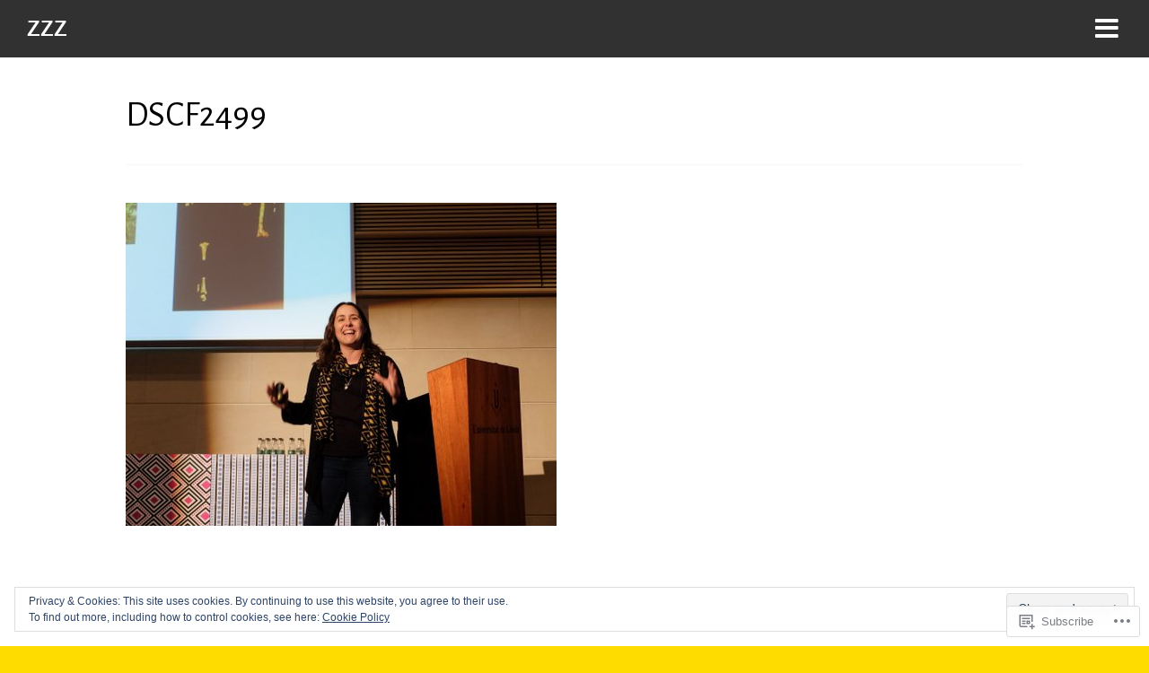

--- FILE ---
content_type: text/css;charset=utf-8
request_url: https://triplezeta.net/_static/??-eJx9jcEKAjEMRH/IGF0R9SB+y243rJWmDU3Krn9vRD0pXoZheI/BWSCUbJQNuYGkNsWsGEol31l6QyeYxthTInZsHVRX+Fub4ziRua6fDkbLf0X8BoZBKqmCJ8fGYFf/0i/vNeObQinVUO2e6Ele+Lw97E7HrttvutsDHNxQ9Q==&cssminify=yes
body_size: 9415
content:


.wp-playlist-light {
	color: #000;
}

.wp-playlist-light .wp-playlist-item {
	color: #333;
}

.wp-playlist-light .wp-playlist-playing {
	background: #fff;
	color: #000;
}

.wp-playlist-dark .wp-playlist-item .wp-playlist-caption {
	color: #fff;
}

.wp-playlist-caption {
	display: block;
}

.widget.widget_text {
	word-wrap: break-word;
}

.widget.widget_text ul,
.widget.widget_text ol {
	margin-bottom: 1em;
	margin-left: .875em;
	padding-left: .875em;
}

.widget.widget_text li ul,
.widget.widget_text li ol {
	margin-top: 0;
	margin-bottom: 0;
	padding-bottom: 0;
	padding-top: 0;
}

.widget.widget_text ul {
	list-style: disc outside none;
}

.widget.widget_text ol {
	list-style: decimal outside none;
}

.widget.widget_text ul li,
.widget.widget_text ol li {
	border: 0;
	list-style: inherit;
	margin: 0;
	padding: 0;
	text-align: left;
}

.widget.widget_text ul li:before {
	content: "";
}

.widget.widget_text p {
	margin-bottom: 1em;
}
.bbp-staff-role {
	color: #f1831e;
}

.bbp-a8c-reply {
	background: #e9eff3 !important;
	border: 1px solid #c8d7e1;
	width: 98% !important;
}





body {font-family: "Open Sans", Helvetica, Arial, sans-serif;}
h1, h2, h3, h4, h5, h6, .home-section h3, #page-head h1, .widget-box span.title, #home-content p.big { font-family: 'Alegreya Sans'; }
.home #banner-text .main h2 { font-family: 'Nixie One'; }
.home #banner-text .secondary { font-family: 'Open Sans'; }




#content .project.small .inside{ background-color: #313131; }
#pageslide { background-color: #333333; }
#header .top.solid, #header .top, .has-banner #header .top.solid { background-color: #69adb5; }
a { color: #4da7ca;}
a:hover {color: #4290ae;}
.button, #searchsubmit, input[type="submit"] {background-color: #757575;}






html,body,div,span,applet,object,iframe,h1,h2,h3,h4,h5,h6,p,blockquote,pre,a,img,abbr,acronym,address,big,cite,code,del,dfn,em,font,ins,kbd,q,s,samp,small,strike,strong,sub,sup,tt,var,dl,dt,dd,ol,ul,li,fieldset,form,label,legend,table,caption,tbody,tfoot,thead,tr,th,td,article,aside,canvas,details,figcaption,figure,hgroup,menu,nav,summary,time,mark,audio,video,header,footer {
    margin:0;
    padding:0;
    border:0;
    font-weight:inherit;
    font-style:inherit;
    font-size:100%;
    vertical-align:baseline;
    background:transparent;
}

html {
    -webkit-font-smoothing:antialiased;
    text-rendering:optimizeLegibility;
    -webkit-text-size-adjust:none;
    -ms-text-size-adjust:none;
	overflow-y: scroll;
}

ol,ul {
	list-style:none;
}

article,aside,canvas,details,figcaption,figure,footer,header,hgroup,menu,nav,section,summary,img {
    display:block;
}

blockquote,q {
    quotes:none;
}

blockquote:before,
blockquote:after,
q:before,
q:after {
    content:'';
    content:none;
}

a {
    margin:0;
    padding:0;
    border:0;
    font-size:100%;
    vertical-align:baseline;
    background:transparent;
}

ins {
    background-color:#ff9;
    color:#000;
    text-decoration:none;
}

mark {
    background-color:#ff9;
    color:#000;
    font-style:italic;
    font-weight:bold;
}

del {
    text-decoration:line-through;
}

table {
    border-collapse:collapse;
    border-spacing:0;
}

strong{font-weight:bold;}
em{font-style:italic;}

input,
select {
    vertical-align:middle;
}

table {
	border-collapse:separate;
	border-spacing:0;
}
caption,
th,
td {
	text-align:left;
	font-weight:normal;
}

input {
	vertical-align:middle;
}
img,
object,
embed {max-width: 100%;}

img,
.home-section img,
.post p img,
.page p img,
.project p img,
.post-thumb,
div.wp-caption img {
	max-width: 100% !important;
	height: auto;
}



.wpcom-instagram-columns-1 img {
	margin: 0 1% 5px;
	max-width: 97% !important;
}

.wpcom-instagram-columns-2 img {
	margin: 0 1% 2%;
	max-width: 47% !important;
}

.wpcom-instagram-columns-3 img {
	margin: 0 1% 2%;
	max-width: 30% !important;
}

.wp-caption {
	
}

.wp-caption-text {
	padding: 5px 0 0 0;
	font-style: italic;
}




body {
	font-size: 100%;
	width:auto; height:auto;
	margin: 0;
	color: #484848;
	background: #f1f0f0;
	font-weight: normal;
}

p {
	line-height: 1.7em;
	font-size: 1em;
	margin: 0 0 20px 0;
	font-weight: normal;
	font-style: normal;
}

ul {
	list-style: none;
	margin: 0;
	padding: 0;
}

li {
	margin: 0 0 0 0;
	padding: 0;
}

img {
	margin: 0;
}

img.left {
	margin: 0 15px 15px 0;
	float: left;
}

a {
	text-decoration: none;
	outline: none;
}

a{
	color: #4da7ca;
	-o-transition:.5s;
	-ms-transition:.5s;
	-moz-transition:.5s;
	-webkit-transition:.5s;
	transition:.5s;
	transition-property: color;
}

a:hover {
	color: #4290ae;
}

a img {
	border:none;
}

h1, h2, h3, h4, h5, h6{
	margin: 0 0 15px 0;
	color: #1f1f1f;
	font-family: "Helvetica Neue", Helvetica, Arial, sans-serif;
}

h1 {font-size: 2.5em;}
h2 {font-size: 2.2em;}
h3 {font-size: 1.9em;}
h4 {font-size: 1.6em;}
h5 {font-size: 1.3em;}

blockquote, address {
	margin: 0 0 30px 0;
	padding: 0 30px 0 30px;
	font-style: italic;
	font-size: 1.2em;
	font-family: Georgia, Times, "Times New Roman", serif;
	border-left: 5px solid #e8e8e8;
}

code {
    font-family: "Courier New", Courier, serif;
	overflow: auto;
	padding: 2px;
	background: #fff;
}

pre code {
	background: none;
}

pre {
    margin: 0 0 20px;
	padding: 10px;
	background: #f7f7f7;
	overflow: auto;
	border: 1px solid #e4e4e4;
	font-family: "Courier New", Courier, serif;
}

.left {
	float: left;
}

.right {
	float: right;
}

.meta {
	color: #b0b0ad;
}

.meta a{
	color: #7d7d7b;
}

.meta a:hover{
	color: #b0b0ad;
}

input[type="email"], input[type="text"], input[type="password"], textarea {
	background-color: #fafafa;
	padding: 15px;
	font-family: "Helvetica Neue", Helvetica, Arial, sans-serif;
	-webkit-border-radius: 5px;
	-moz-border-radius: 5px;
	border-radius: 5px;
	color: #6a6a6a;
	border: 1px solid rgba(0,0,0,.05);
	border-bottom: 2px solid rgba(0,0,0,.1);
	background:	#f7f7f7;
	font-size: .9em;
	-webkit-appearance: none;
}

input[type="text"]:focus {outline: none; background-color: #f7f7f7;}
textarea:focus {outline: none; background-color: #f7f7f7;}

textarea { width: 80%; line-height: 1.6em; }






.clearfix:before, .clearfix:after, .single-theme .features:before, .single-theme .features:after {
	content: "\0020";
	display: block;
	height: 0;
	visibility: hidden;
}

.clearfix:after, .single-theme .features:after {
	clear: both;
}

.clearfix, .single-theme .features {
	zoom: 1;
}

a.action {
	font-style: italic;
}



#container {
	width: 100%;
	margin: 0 auto;
	background: #fff;
	opacity: 0;
    overflow-y: hidden;
}

#middle {
	margin: 0 auto;
	background: #fff;
	padding: 1px 30px 30px;
	position: relative;
	max-width: 62.5em !important;
	z-index: 100;
}

.home #inner {
	max-width: 62.5em !important;
	margin: 0 auto;
	padding-top: 40px;
}

body.home #middle {
	max-width: 100% !important;
	padding: 40px 0 0 !important;
}

body.home.has-banner #middle {
	padding: 0 0 !important;
}

body.home.blog.has-banner #middle {
	padding-top: 40px !important;
}

body.home.blog #middle {
	padding-top: 80px !important;
}

.page-template-page-portfolio-php #middle, .post-type-archive-jetpack-portfolio #middle{
	padding: 0 !important;
	max-width: 100% !important;
}

.page-template-page-home-php #middle {
	padding: 0 !important;
	max-width: 100% !important;
}

.home #wrap {
	padding-top: 0 !important;
}

#main {
	margin: 0 auto 0;
	padding: 0 0 0;
	background: #fff;
}

#main.full {
	background: none;
}

#content {
	padding: 0 0 0 0;
	float: left;
	margin: 0 0px 0 0;
	position: relative;
	width: 62.5%;
}

#sidebar {
	width: 26.5%;
	float: right;
	margin: 0 0 0 0;
	padding: 0 0 0 0;
}

#footer {
	width: 100%;
	margin: 0 auto;
}

.two-thirds {
	width: 70%;
}

.one-third {
	width: 30%;
}



#header{
	position: relative;
	padding: 0 0 0 0;
	margin: 0 0 0 0!important;
}

.home #header{
	text-align: center;
}

#header .top .inside{
	padding: 20px 30px 20px 30px;
	margin: 0 auto !important;
	margin: 0 auto;
	position: relative;
}

.home.has-banner #header .top {
	background-color: transparent;
}

#header .bottom {
	width: 100%;
	background-color: #000;
	height: 100% !important;
}

#header .top {
	position:fixed;
	top:0;
	width: 100%;
	height: auto;
	z-index: 500;
	-o-transition:.5s;
	-ms-transition:.5s;
	-moz-transition:.5s;
	-webkit-transition:.5s;
	transition:.5s;
}

.admin-bar #header .top {
	top:32px;
}

#header .top.solid, #header .top, .has-banner #header .top.solid {
	background-color: #313131;
}




#pageslide {
    
    display: none;
    position: absolute;
    position: fixed;
    top: 0;
    height: 100%;
    z-index: 999999;

    
    width: 260px;
    padding: 0 20px;

    
    background-color: #333;
    color: #FFF;
    overflow: auto;
}

#slide-nav {

	padding-top: 40px;
}

#slide-nav #main-nav {
	margin-bottom: 30px;
}

#slide-nav #main-nav li {
	display: block !important;
	margin: 0 20px 15px 20px;
}

#slide-nav #main-nav ul ul{
	padding: 20px 0 0 10px;
}

#slide-nav #main-nav li a {
	color: rgba(255,255,255,.5);
	font-weight: bold;
	-o-transition:.5s;
	-ms-transition:.5s;
	-moz-transition:.5s;
	-webkit-transition:.5s;
	transition:.5s;
	transition-property: color;
}

#slide-nav #main-nav li a:hover {
	color: rgba(255,255,255,1);
}

#main-nav ul li.current a,
#main-nav ul li.current-cat a,
#main-nav ul li.current_page_item a,
#main-nav ul li.current-menu-item a,
#main-nav ul li.current-post-ancestor a,
.single-post #main-nav ul li.current_page_parent a,
#main-nav ul li.current-category-parent a,
#main-nav ul li.current-category-ancestor a,
#main-nav ul li.current-portfolio-ancestor a,
#main-nav ul li.current-projects-ancestor a {
	color: rgba(255,255,255,1);
}

.menu-toggle {
	height: 30px;
	width: 30px;
	line-height: 30px;
	position: absolute;
	top: 50%;
	right: 30px;
	display: block;
	font-size: 30px;
	color: #fff;
	margin-top: -15px;
	-o-transition:.5s;
	-ms-transition:.5s;
	-moz-transition:.5s;
	-webkit-transition:.5s;
	transition:.5s;
}

.menu-toggle:hover {
	color: #fff;
	opacity: .7;
}

.menu-toggle::before {
	content: "\f0c9";
	font-family: FontAwesome;
}

.menu-toggle.contrast {
	background: #313131;
	width: 37px;
	height: 31px;
	padding-top: 3px;
	-webkit-border-radius: 2px;
	   -moz-border-radius: 2px;
	     -o-border-radius: 2px;
		 	border-radius: 2px;
}

.close-btn {
	font-size: 22px;
	color: #fff;
	width: 20px;
	height: 20px;
	cursor: pointer;
	position: absolute;
	right: 20px;
	top: 30px;
	margin-top: -16px;
	-o-transition:.5s;
	-ms-transition:.5s;
	-moz-transition:.5s;
	-webkit-transition:.5s;
	transition:.5s;
	opacity: .5;
}

.close-btn::before {
	content: "\f00d";
	font-family: FontAwesome;
}

.close-btn:hover {
	color: #fff;
	opacity: 1;
}

#logo {
	display: inline-block;
	margin: 0px 0 0 0;
	float: left;
	padding: 0;
}

#logo img{
	max-height: 100px;
	max-width: 640px;
	float: left;
	margin-right: 20px;
}

#logo h1, #logo h3 {
	margin: 0 !important;
	line-height: 1em !important;
	padding: 0 !important;
	font-size: 1.5em;
	font-weight: bold;
	color: #fff;
}

#header h1 a, #header h1 a:hover,#header h3 a, #header h3 a:hover {
	color: #fff;
}

#slide-nav .widgets {
	margin: 0 20px;
}



#content {
	margin: 0 auto 40px;
	padding: 0 0 0 0 !important;
	width: 68%;
	float: left;
}

#content .video-container { margin-bottom: 30px; }

#content.full {
	margin: 0 0;
	padding: 0 0 0 0 !important;
	width: 100% !important;
}

.home.blog #middle {
	margin: 0 30px;
}

#content.full.grid {
	margin: 0 0 20px 0%;
}

.home #content.full, .page-template-page-home-php #content.full {
	width: 100%;
}

.page-template-page-full-width-php #content {
	margin-bottom: 20px;
}

#content.full-projects{
	width: 100%;
}

#content.two-thirds .page {
	width: 99%;
}

#content table td {
	border-bottom: 1px solid #d2d2d2 !important;
	padding: 7px;
}

#content table {
	margin-bottom: 30px;
}

#content table th {
	font-weight: bold;
}

#content h1 a,
#content h2 a,
#content h3 a,
.widget-box h3 a,
#slideshow .slide-text h3 a,
#content h4 a,
#content h5 a{
	color: #2e3133;
}

#content h1 a:hover,
#content h2 a:hover,
#content h3 a:hover,
.widget-box h3 a:hover,
#slideshow .slide-text h3 a:hover,
#content h4 a:hover,
#content h5 a:hover{
	color: #a7a7a3 ;
}

#content .post-thumb{
	margin: 0 0 20px 0 !important;
}

#page-head {
	padding: 0 30px 0px;
	margin: 0 0 40px 0;
	text-align: left;
	background: #fff;
}

#page-head .inside {
	padding: 50px 0 40px;
	max-width: 62.5em;
	margin: 0 auto;
	position: relative;
	border-bottom: 3px solid #e9e9e9;
}

#page-head h1 {
	font-size: 2.5em;
	line-height: .7em;
	padding: 0;
	margin-bottom: 0;
}

#page-head p {
	margin: 0!important;
	padding: 15px 0 0 0!important;
	color: #b2b2b2;
	line-height: 1em;
}

.page-template-page-portfolio-php #page-head, .post-type-archive-jetpack-portfolio #page-head {
	margin-bottom: 0;
	padding-bottom: 40px;
}

.tax-skill #page-head {
	margin-bottom: 0;
	padding-bottom: 60px;
}

h2.extra-spacing { padding-top: 10px; }

.box-item {
	padding: 30px 0 15px;
}

.fluid-width-video-wrapper{
	margin-bottom: 40px !important;
}



.page #content .post {
	margin: 0 0 0px 0px;
	border: none;
}

.post .meta, .attachment .meta {
	margin: -5px 0 25px 0;
	padding: 0 0 0px 0;
	font-size: .85em;
	line-height: 1.5em;
}

.post .meta span {padding: 0 10px;}

#content .moreLink a {
	font-size: 1em;
	font-weight: bold;
}

#content .moreLink a:hover {

}

#content .post.lastPost {
	background: none;
}

#content .post {
	margin: 0 0 50px 0px;
	position: relative;
}

.blog #content.full .post h2, .archive #content.full .post h2, #content.full .post h1, #content.full .post .meta, #content.full .post .moreLink {
	text-align: center;
}

.post.small .inside .text {
	margin:  0 30px;
	padding: 30px 0 20px;
}

.search #content .post {
	min-height: 50px;
}

.search-results .hentry {
	margin-bottom: 50px;
}



#home-banner {
	width: 100%;
	margin: 0 !important;
	background: #000;
}

#home-banner #banner-text {
	margin: 0 30px;
	text-align: center;
	display: inline-block;
}

#home-banner #banner-text .main h2{
	color: #fff;
	font-size: 3.5em;
	margin-bottom: 15px !important;
	line-height: 1em;
}

#home-banner #banner-text .secondary {
	font-size: 1.5em;
	color: rgba(255,255,255,.5);
	margin-bottom: 0;
	line-height: 1em !important;
}

#home-banner #banner-text .secondary p{
	line-height: 1em !important;
	margin-bottom: 40px;
}

#home-banner #banner-text .button {
	font-size: .6em;
}

#down-button {
	color: #fff;
	margin: 0 auto;
	left: 0;
	right: 0;
	font-size: 68px;
	line-height: 50px;
	position: absolute;
	bottom: 75px;
	z-index: 99;
	text-align: center !important;
	cursor: pointer;
	-o-transition:.5s;
	-ms-transition:.5s;
	-moz-transition:.5s;
	-webkit-transition:.5s;
	transition:.5s;
	opacity: .7;
	display: inline-block;
	width: 50px;
}

#down-button::before {
	content: "\f107";
	font-family: FontAwesome;
}

#down-button:hover {
	opacity: 1;
}

.home-section {
	padding: 80px 0 50px;
}

.home-section .viewAll {
	text-align: center;
	padding: 0 0;
	display: inline-block;
	position: absolute;
	right: 0;
	bottom: 0;
}

.home-section .viewAll .button{
	margin: 0 !important;
	background: transparent;
	color: #b4b4b4;
	border: 2px solid #b4b4b4;
	-webkit-border-radius: 0;
	-moz-border-radius: 0;
	border-radius: 0;

}

.home-section .viewAll .button:hover{
	background: transparent !important;
	border: 2px solid #4b4b4b;
	color: #4b4b4b;
}

.home-section .section-head h3 {
	font-size: 2.8em;
	margin: 0 0 0 0;
	clear: both;
	color: #2b2b2b;
}

.home-section p{
	font-size: 1.5em;
}

.home-section .section-head {
	padding: 0 30px 15px!important;
	margin: 0 auto 30px;
	text-align: center;
	position: relative;
	max-width: 1014px;
}

#projects.home-section .section-head, #home-posts.home-section .section-head {
	text-align: left;
}

.home-section .section-head p{
	font-size: 1em;
	margin: 7px 0 14px;
}

.home-section .section-head a {
	display: inline !important;
}

.home-section .section-head .inside{
	margin: 0 auto;
	max-width: 63.5em !important;
	position: relative;
}



#testimonials {
	width: 100%;
	max-width: none;
	position: static !important;
}

.page-template-page-home-php #testimonials {
	padding: 80px 0 40px;
}

#testimonials .jetpack-testimonial {
	margin: 0 auto !important;
	max-width: 1045px;
}

#testimonials .wrap { margin: 0 15px;}

#testimonials .small{
	float: left;
	width: 25%;
	visibility: hidden;
	margin-bottom: 40px !important;
}

#testimonials img{
	max-width: 100% !important;
	height: auto;
	margin: 0 auto;
}

#testimonials .page p{
	text-align: center;
	font-size: .9em !important;
}

#testimonials .inside{
	margin: 0 15px;
}

#testimonials a{
	position: relative;
	display: block;
	text-align: center;
}

#testimonials .title {
	font-size: 1em;
	color: #000;
	font-weight: bold;
	text-align: center;
	width: 100%;
	margin-bottom: 10px;
	display: block;
}

.jetpack-testimonial img{
	margin-bottom: 25px !important;
	border-radius: 190px;
	-webkit-border-radius: 190px;
	-moz-border-radius: 190px;
}

.single .jetpack-testimonial img{
	float: left;
	margin: 0 40px 40px 0;
}

#content .jetpack-testimonial.small p{
	margin: 0 20px 20px 20px;
	font-size: .85em;
}

#testimonials.has-background .section-head h3{
	color: #fff;
}

#testimonials.has-background p{
	color: rgba(255,255,255,.5);
}

#testimonials.has-background .title{
	color: #fff;
}

#testimonials.has-background p{
	color: rgba(255,255,255,.5);
}

.post-type-archive-jetpack-testimonial .entry-content {
	margin-bottom: 40px;
}

#testimonials #jp-post-flair {
    display: none !important;
}



#featured-pages {
	background: #f9f9f9;
	padding: 150px 0 120px 0;
	width: 100%;
	max-width: none;
}

#featured-pages .wrap { margin: 0 15px; }

#featured-pages .pages {
	margin: 0 auto;
	max-width: 1045px;
}

#featured-pages .small{
	float: left;
	width: 33%;
	visibility: hidden;
}

#featured-pages img{
	max-width: 100% !important;
	height: auto;
	margin: 0 auto 20px;
}

#featured-pages .page p{
	text-align: center;
	font-size: .95em !important;
}

#featured-pages .inside{
	margin: 0 15px;
}

#featured-pages a{
	position: relative;
	display: block;
	text-align: center;
}

#featured-pages .title {
	font-size: 1em;
	color: #000;
	font-weight: bold;
	text-align: center;
	width: 100%;
	margin-bottom: 10px;
	display: block;
}

#content .pages.small img{
	margin-bottom: 20px;
}

#content .pages.small p{
	margin: 0 20px 10px 20px;
	font-size: .85em;
}

#featured-pages.has-background .section-head h3{
	color: #fff;
}

#featured-pages.has-background .title{
	color: #fff;
}

#featured-pages.has-background p{
	color: rgba(255,255,255,.7);
}

.small .button {
	display: inline-block !important;
}


.home.blog #middle {
	margin-bottom: 50px !important;
}

#home-posts .wrap { margin: 0 15px; }

#home-posts .small{
	text-align: left !important;
}

#home-posts .small .inside{
	padding: 0 0 !important;
}

#home-posts .small h2{
	font-size: 1.4em;
}

#home-posts p{
	font-size: .95em;
}

#home-posts .small .meta{
	text-align: left !important;
}

#home-posts .small .moreLink{
	text-align: left !important;
}

.home-section .posts {
	margin: 0 auto;
	max-width: 1045px;
}



#home-content {
	width: 100%;
	overflow: hidden;
	background: #f9f9f9;
}

#home-content .inside{
	width: auto;
}

#home-content.home-section {
	padding: 120px 0 120px!important;
}

#home-content.home-section .inside{
	padding: 0 30px !important;
	max-width: 1000px;
	margin: 0 auto;
}

#home-content.home-section p {
	margin-bottom: 30px !important;
	font-size: 1em;
}

#home-content {
	margin-bottom: 0 !important;
	padding-bottom: 0 !important;
}

#home-content p.big {
	font-size: 2.5em !important;
	line-height: 1.4em;
}

#home-content p, #home-content img{
	margin-bottom: 0 !important;
}

.home #content, .home #middle {
	margin-bottom: 0 !important;
	padding-bottom: 0 !important;
}

#home-content.has-background * {
	color: #fff;
}

.home-section.has-background input[type="email"], input[type="text"], input[type="password"], textarea {
	color: #000 !important;
}



#projects {
	padding: 0;
	display: block;
	position: relative;
}

#projects .wrap { margin: 0 15px; }

.page-template-page-portfolio-php #projects, .post-type-archive-jetpack-portfolio #projects {
	margin-bottom: 40px;
}

#projects.home-section {
	padding-bottom: 50px;
	padding-top: 70px;
}

.thumbs {
	margin: 0 auto;
	max-width: 1045px;
}

#content #projects li{
	padding: 0;
	background: none;
}

.thumbs .small {
	display: block;
	position: relative;
	float: left;
	margin: 0 0 30px 0 !important;
	max-width: 350px;
	height: auto !important;
	padding-bottom: 0;
	text-align: center !important;
	zoom: 1;
	float: left;
	width: 33.333% !important;
}

#content .project.small img, .isotope-item img{
	max-width: 100% !important;
	width: auto;
	height: auto;
}

#content .project.small .inside{
	overflow: hidden;
	max-width: 317px;
}

#content .project.small p{
	text-align: center;
	font-size: .9em;
}

#content .small .inside{
	margin: 0 15px !important;
}

.project.small .inside {
	text-align: center !important;
	position: relative;
}

#content .project.small a{
	position: relative;
	display: block;
	margin: 0 auto;
	-webkit-backface-visibility: hidden;
	color: #6a6a6a;
}

#content .project.small .blank-project {
	display: block;
	height: 239px;
	width: 317px;
}

#content .project.small .blank-project::before {
	content: "\f03e";
	font-family: FontAwesome;
	font-size: 120px;
	line-height: 130px;
	position: absolute;
	top: 0;
	right: 0;
	bottom: 0;
	left: 0;
	padding-top: 50px;
	height: 100%;
	width: 100%;
	opacity: .2;
}

#content .project.small .title {
	font-size: 1em;
	color: #fff;
	font-weight: bold;
	text-align: center;
	margin-bottom: 10px;
	display: block;
	position: absolute;
	top: 50%;
	margin: -25px auto 0 !important;
	width: 100%;
	-moz-transition-duration: 0.5s;
	-webkit-transition-duration: 0.5s;
	-o-transition-duration: 0.5s;
	transition-duration: 0.5s;
	opacity: 0;
}

#content .project.small a:hover .title{
	opacity: 1;
	-webkit-backface-visibility: hidden;
}

#content .project.small .title span {
	display: inline-block;
	padding: 10px 12px 12px;
	border: 2px solid #fff;
	margin: 0 auto !important;
}

#content .project.small a img{
    transition-property: all;
    -webkit-transform: scale(1,1);
    -webkit-transition-timing-function: ease-out;
    -webkit-transition-duration: 350ms;
    -moz-transform: scale(1,1);
    -moz-transition-timing-function: ease-out;
    -moz-transition-duration: 350ms;
}

#content .project.small a:hover img{
    -webkit-transform: scale(1.2,1.2);
    -moz-transform: scale(1.2,1.2);
    position: relative;
  	opacity: .2;
}

.single-project #page-head .inside {
	position: relative;
}

#content .project {
	width: 100%;
	margin-bottom: 40px;
}

.project-nav {
	text-align: center;
	right: 0;
	top: 50%;
	margin-top: -10px !important;
	position: absolute;
	height: 35px;
}

.project-nav div {
	float: right;
	margin-left: 5px;
	position: relative;
	display: inline-block;
}

.project-nav a{
	width: 35px;
	height: 35px;
	display: block;
	-o-transition:.5s;
	-ms-transition:.5s;
	-moz-transition:.5s;
	-webkit-transition:.5s;
	transition:.5s;
	background-color: #f7f7f7;
	text-align: center;
	line-height: 35px;
	color: #a7a7a7;
	font-size: 25px;
}

.project-nav a:hover{
	background-color: #ebebeb;
}

.project-nav div.next a::before{
	content: "\f104";
	font-family: FontAwesome;
}

.project-nav div.portfolio a {
	font-size: 17px;
	line-height: 38px;
}

.project-nav div.portfolio a::before {
	content: "\f00a";
	font-family: FontAwesome;
}

.project-nav div.previous a::before{
	content: "\f105";
	font-family: FontAwesome;
}

#content .skill-list{
	padding: 20px 0 20px !important;
	margin: 0 auto 20px !important;
	display: inline-block;
}

.skill-list li{
	background: none;
	margin: 0 5px 5px 0 !important;
	display: inline-block;
}

.skill-list li span a{
	font-size: 1em;
	background: #f0f0f0;
	display: inline-block;
	color: #7d7d7b!important;
	text-decoration: none;
	position: relative;
	cursor: pointer;
	padding: 7px 11px 7px !important;
	border: none;
	-webkit-border-radius: 2px;
	-moz-border-radius: 2px;
	border-radius: 2px;
	line-height: 1em;
	text-transform: uppercase;
	font-weight: bold;
}

.skill-list li span a:hover{
	background: #6a6a6a;
	color: #fff !important;
}

header .meta p {
	margin: 0 !important;
}


#content .filter-wrap {
	text-align: center;
}

#content #filter-nav{
	padding: 0!important;
	margin: 0 auto 40px auto!important;
	width: auto;
	text-align: center;
	width: 100%;
	position: relative;
}

#content #filter-nav li{
	padding: 0px 0 0 0;
	background: none;
	margin: 0 8px 8px 0;
	display: inline-block;
}

#filter-nav li a{
	font-size: 1em;
	display: inline-block;
	color: #6b6b6b;
	text-decoration: none;
	position: relative;
	cursor: pointer;
	padding: 7px 11px 7px !important;
	border: none;
	-webkit-border-radius: 2px;
	-moz-border-radius: 2px;
	border-radius: 2px;
	line-height: 1em;
	text-transform: uppercase;
	border: 2px solid transparent;
	-o-transition:.5s;
	-ms-transition:.5s;
	-moz-transition:.5s;
	-webkit-transition:.5s;
	transition:.5s;
}

#filter-nav li a:hover {
	color: #282828;
}

#filter-nav .selected, #filter-nav a.selected:hover {
	color: #282828;
	border: 2px solid #282828;
}




.button, a.button, #footer a.button, #searchsubmit, input[type="submit"], div#infinite-handle   {
	background: #313131;
	display: inline-block;
	color: #fff;
	text-decoration: none;
	position: relative;
	cursor: pointer;
	padding: 15px 20px;
	border: none;
	-webkit-border-radius: 4px;
	-moz-border-radius: 4px;
	border-radius: 4px;
	margin: 0 3px 0 0;
	line-height: normal !important;
	-webkit-appearance: none;
	font-size: .9em;
	font-weight: bold;
	transition-property: all;
	-webkit-transition: 0.5s ease;
    -moz-transition: 0.5s ease;
    -o-transition: 0.5s ease;
    transition: 0.5s ease;
	font-family: "Helvetica Neue", Helvetica, Arial, sans-serif;
}

#searchsubmit {
	padding: 5px 15px 6px;
}

.home .slideshow a.button:hover, .button:hover, #footer a.button:hover, #searchsubmit:hover, input[type="submit"]:hover, div#infinite-handle:hover {
	color: #fff;
	-webkit-transition: 0.5s ease;
    -moz-transition: 0.5s ease;
    -o-transition: 0.5s ease;
    transition: 0.5s ease;
	opacity: .7;
}

.home .slideshow a.button {
	font-size: .6em;
	color: #fff;
	background: #aa6d68;
	padding: 13px 17px 13px;
	margin-top: 20px;
}




#content .alignleft,
#content img.alignleft {
	display: inline;
	float: left;
	margin-right: 24px !important;
	margin-top: 4px;
}

#content .alignright,
#content img.alignright {
	display: inline;
	float: right;
	margin-left: 24px;
	margin-top: 4px;
}

#content .aligncenter,
#content img.aligncenter {
	clear: both;
	display: block;
	margin-left: auto;
	margin-right: auto;
}

#content img.alignleft,
#content img.alignright,
#content img.aligncenter {
	margin-bottom: 12px;
}



.gallery {
	padding-top: 15px;
	margin-bottom: 25px!important;
}

.gallery-item {
	margin-top: 0px!important;
	margin-bottom: 25px!important;
}

.gallery img {
	border: none!important;
}



#content ul{
	margin:  0 0 25px 20px;
	list-style-type: disc;
}

#content ul li{
	margin: 0 0 10px 0;
	line-height: 1.4em;
	font-size: 1em;
}

#content ol li{
	margin: 0 0 10px 0;
	line-height: 1.4em;
}

#content ol{
	margin: 0 0 20px 20px;
	list-style-type: decimal !important;
}

#content ul ul, #content ol ul, #content ul ol, #content ol ol {
	padding-top: 10px;
}

#content ul ul li, #content ol ul li, #content ul ol li, #content ol ol li{
	font-size: 1em !important;
}




#sidebar {
	margin-bottom: 30px;
}

.sidebar-box {
	position: relative;
	margin: 0 0 30px 0;
}

#sidebar p {
	margin-bottom: 12px;
}

#sidebar li {
	font-size: .75em;
}

#sidebar .author .avatar {
	float: left;
	margin: 0 20px 15px 0 !important;
	padding-top: 3px;
	border-radius: 40px;
}




.widget-box a {
	line-height: 1.5em;
}

.widget-box {
	margin-bottom: 30px !important;
}

.widget-box .widget-title {
	font-size: 1em;
	font-weight: bold;
	display: block !important;
	margin-bottom: 20px;
	clear: both;
}

.widget-box .meta {
	font-style: italic;
}

.widget-box ul {
	margin: 0 0 0 0;
	padding: 0px 0 0 0;
	line-height: 1em;
	background: none;
	position: relative;
}

.widget-box ul li {
	padding: 0px 0 0px 0;
	margin: 0 0 15px 0;
	line-height: 1.2em !important;
	background: none;
	font-size: .9em !important;
}

.widget-box ul li p {
	line-height: 1.3em;
	margin: 0;
}

.widget_nav_menu ul,
.widget_pages ul,
.widget-categories ul{
	background: none;
	margin: 0;
	padding: 0;
	border: none;
}

.widget_nav_menu li,
.widget_pages li,
.widget-categories li{
	padding: 0 0 0 0;
	margin: 10px 0 0 0;
	border: none;
}

.widget-box select {
	max-width: 100% !important;
}

#slide-nav .widgets {
	border-top: 1px solid rgba(255,255,255,.2);
	padding-top: 30px;
}

#slide-nav .widget-box p {
	color: rgba(255,255,255,.5);
}

#slide-nav .widget-box a {
	color: rgba(255,255,255,.7);
}

#slide-nav .widget-box a:hover {
	color: rgba(255,255,255,1);
}



.widget_search {
	display: block;
	padding: 0 !important;
}

.widget_search h3 {
	display: none;
}

.widget_search:after {
    content: " ";
    display: block;
    clear: both;
    visibility: hidden;
    line-height: 0;
    height: 0;
}

html[xmlns] .widget_search {
    display: block;
}

* html .widget_search {
    height: 1%;
}

#s {
	margin: 0 0px 0 0;
	padding: 10px .7em 10px .7em !important;
	line-height: normal!important;
	width: 92%;
	color: #9a9a9a;
	font-size: .8em;
}

#content #s {
	max-width: 350px;
}

#searchsubmit{
	font-size: 11px !important;
	margin: 0 !important;
	border-left: none;
	-webkit-border-bottom-left-radius: 0px;
	-webkit-border-top-left-radius: 0px;
	-moz-border-radius-bottomleft: 0px;
	-moz-border-radius-topleft: 0px;
	border-bottom-left-radius: 0px;
	border-top-left-radius: 0px;
	float: right;
	border: none;
	height: 30px;
	-moz-box-shadow: none;
	-webkit-box-shadow: none;
	box-shadow: none;
	background-position: 0 -1px;

}



.port-testimonials img {
	width: 76px;
	border-radius: 38px;
	height: auto;
	float: left;
	margin: 0 20px 0 0;
}

.port-testimonials p {
	font-size: .9em;
	line-height: 1.6em !important;
}

.port-testimonials span.title {
	font-size: .9em;
	font-weight: bold;
	float: right;
}

.single .widget-box.port-testimonials .pd-rating, .single .widget-box.port-testimonials br, .single .widget-box.port-testimonials #jp-post-flair {
    display: none !important;
}




#sidebar .ttrust_recent_posts .meta,
#footer .ttrust_recent_posts .meta {
	margin: 0 0 0 0 !important;
	display: block;
	padding: 3px 0 0 0;
	color: #bababa;
}

#sidebar .ttrust_recent_posts p.title,
#footer .ttrust_recent_posts p.title {
	font-size: 1.2em;
	margin-bottom: 2px;
}

#sidebar .ttrust_recent_posts p.title,
#footer .ttrust_recent_posts p.title {
	line-height: 1.1em;
}

.ttrust_recent_posts .firstPost p{
	margin-bottom: 10px;
}

.secondaryPost {
	padding: 10px 0 0px 0;
}

.ttrust_recent_posts .thumb{
	float: left;
	margin: 0 12px 0 0;
	padding: 3px;
	background: #f0f0f0;
	border: 1px solid #e1e1e1;
}

.ttrust_recent_posts li {
	margin-bottom: 10px !important;
	border: none;
	display: block;
}



table#wp-calendar {
	width: 216px;
}

table#wp-calendar td, table#wp-calendar th{
	text-align: left;
}

table#wp-calendar td {
	color: #b0b0ad;
	padding-top: 10px;
}

table#wp-calendar td a{
	font-weight: bold;
}

#wp-calendar caption {
	margin-bottom: 10px;
	padding-bottom: 10px;
	border-bottom: 1px solid #dbdad8;
	font-size: 14px;
	font-weight: bold;
}



.widget_tag_cloud a{
	font-size: 11px !important;
	padding: 5px 7px 5px 7px;
	display: block;
	float: left;
	margin: 0 5px 5px 0;
}

#footer .widget_tag_cloud a,
#sidebar .widget_tag_cloud a{
	-webkit-border-radius: 2px;
	-moz-border-radius: 2px;
	background: #f3f3f3;
}

.widget_tag_cloud:after {
    content: " ";
    display: block;
    clear: both;
    visibility: hidden;
    line-height: 0;
    height: 0;
}

.widget_tag_cloud {
    display: inline-block;
}

html[xmlns] .widget_tag_cloud {
    display: block;
}

* html .widget_tag_cloud {
    height: 1%;
}


.simple_tweet_widget li {
   line-height: 1.5em !important;
   font-size: .95em !important;
}

.simple_tweet_widget li span{
   color: #4f4f4f;
   font-size: .85em !important;
}


#flickr-box .flickr-image {
	float: left;
	margin: 0 12px 12px 0;
	padding: 3px;
}

#sidebar #flickr-box .flickr-image {

}

#flickr-box .flickr-image img {
	width: 70px;
	height: 70px;
	float: left;
	border-radius: 5px;
	max-width: 70px;
}



.widget_google_translate_widget * {
	float: left !important;
}

#pageslide .widget_google_translate_widget * {
	color: #000;
}

#pageslide .widget_google_translate_widget .widget-title {
	color: #fff;
}

.widget_google_translate_widget .widget-title {
	float: none !important;
	clear: both !important;
}

.widget_google_translate_widget {
	padding-bottom: 25px !important;
}



#comments {
	position: relative;
	margin: 0 0 30px 0px;
	width: 95%;
	padding: 20px 0 0 0;
}

.two-thirds #comments {
	width: 95%;
}

#content.project #comments {
	padding-top: 30px;
}

#comments ul{
	list-style: none;
	margin: 0;
	padding-bottom: 30px;
}

#comments ol li {
	margin: 0;
}

#comments h3{
	margin: 0 0 30px 0;
}

#content #comments ul li{
	font-size: 1em !important;
}

#trackbacks {
	margin: 30px 0 0 40px;
}

ol#commentslist,
ol#pingbacks {
	margin: 0 0 0 0px;
	list-style: none;
	padding: none;
	padding: 0;
}

#commentslist .children li {
	padding: 15px 0 0 30px;
	border-left: 1px solid #e3e3e3;
}

.comment {
	position: relative;
	margin: 0 0 0 0;
	padding: 0 0 20px 0;
}

.comment .comment-author {
	padding-left: 100px;
	position: relative;
}

.comment-awaiting-moderation {
	padding-left: 100px;
	display: block;
}

.comment .comment-author cite{
	font-weight: bold;
}

.comment .comment-author img {
	position: absolute;
	left: 0;
	top: 0;
	border-radius: 35px;
	-webkit-border-radius: 35px;
	-moz-border-radius: 35px;
	-o-border-radius: 35px;
	-ms-border-radius: 35px;
	-khtml-border-radius: 35px;
	width:70px;
	height:70px;
}

.comment .comment-meta {
	margin: 0 0 10px 100px;
	display: block;
	color: #a5a5a2;
	font-size: .9em;
}

.comment .comment-meta a {
	color: #a5a5a2;
	font-size: .9em;
}

.comment .comment-meta a:hover {
	color: #737373;
	font-size: .9em;
}

#comment-form label {
	padding-left: 20px;
}

.comment .pd-rating {
padding-left: 100px;
}

.comment h5 {
	margin: 0 0 6px 100px;
	padding: 0;
}

.comment p {
	margin: 0 0 10px 100px;
}

.comment-reply-link,
.comment-reply-login {
	margin: 0 0 0 100px;
	font-size: .95em;
}

.comment-reply {
	display: inline-block!important;
	padding: 0 0 0 10px;
}

#comment-add {
	position: absolute;
	top: -5px;
	right: 0px;
}

.moderation {
	margin: 0px;
	padding: 0 0 10px 25px;
}

#trackbacks ul {
	margin: -5px 0 15px;
}

#trackbacks ul li {
	padding: 5px 0 5px 20px;
}



.comment-form {
	position: relative;
	margin: 30px 0 30px 0px;
}

#comments #respond {
	position: relative;
	padding: 30px 0 0;
	margin: 0;
}

#respond .form-allowed-tags {
	display: none;
}

#respond form {
	margin: none;
	padding: none;
	position: relative;
}

.comment-form  label {
	min-width: 85px;
	display: inline-block;
}

#respond h3 {
	font-size: 1.4em !important;
}

li #respond h3 {
	margin-left: 100px;
}

#comment-form h1 {
	font-size: 1.3em !important;
}


#cancel-comment-reply-link {
	margin-left: 20px !important;
	font-size: .7em !important;
}

#comments textarea {
	width: 90% !important;
}

#comments input[type="text"] {
	width: 50%;
	margin-right: 20px;
}

#comments ol{
	list-style: none !important;
}






.infinite-scroll #navigation,
.infinite-scroll.neverending #footer {
    display: none;
}

.infinity-end.neverending #footer {
    display: block;
}

.pagination {
	padding: 0 0 30px !important;
	clear: both;
	margin: 0 0 15px 0;
}

.page-template-page-portfolio-php .pagination {
	text-align: center;
	margin: 0;
	padding: 20px 0 !important;
}

.page-template-page-portfolio-php .pagination .inside {
	display: inline-block;
}

.pagination span,
.pagination-prev a,
.pagination-next a,
.older-comments,
.newer-comments {
	display: block;
	float: left;
	width: auto;
	height: 24px;
	line-height: 24px;
	margin: 0 5px 0 0;
	padding: 0 8px;
	text-align: center;
	text-decoration: none;
	font-weight: bold;
}

.pagination-prev a:hover,
.pagination-next a:hover,
.wp-pagenavi a:hover,
.wp-pagenavi .current {

}

.pagination-prev a,
.pagination-next a {
	float: none;
	margin: 0px;
}

.pagination-prev,
.pagination-next {
	float: left;
	width: auto;
	margin: 0px;
}

.pagination-prev {
	float: right;
}




#footer {
	color: #7e7d7d;
	background: #f1f0f0;
	position: relative;
	z-index: 301;
	padding: 30px 0 30px;
}

#footer .main {
	padding: 40px 0 10px 0;
	margin: 0 30px 0;
}

#footer .main .inside {
	border-bottom: 1px solid #dcdcdc;
}

#footer .inside {
	margin: 0 auto;
	max-width: 1000px;
}

.footer-box{
	margin: 0 30px 40px 0 !important;
	float: left;
	position: relative;
	width: 31%;
}

.footer-box.last {
	margin-right: 0 !important;
}

.widget_recent_entries {
	margin-right: 0 !important;
}

.footer-box p{
	padding: 0;
}

#footer a {
	color: #868485;
}

#footer a:hover {
	color: #2c2c2c;
}

#footer .secondary {
	margin: 0 0 0;
	padding: 0 30px 10px;
}

#footer .secondary a{
	font-weight: normal;
}

#footer .secondary .inside{
	padding: 30px 0 0;
}

#footer .secondary p{
	font-size: .8em;
}

#footer .secondary .left {
	float: left;
}

#footer span.footer-text {
	margin-right: 7px;
}

#footer .secondary .right {
	float: right;
}

#footer .secondary .right span{
	padding: 0 5px;
	color: #4d4d4d;
}

#footer .fa, .widget-box .fa {
	font-size: 2em;
	font-weight: normal !important;
	margin-right: 12px;
	margin-bottom: 12px;
}

#footer a.fa {
	color: #8e8d8d;
}

#footer a.fa:hover {
	color: #2c2c2c;
}






@media only screen and (min-device-width : 768px) and (max-device-width : 1024px) {

	#down-button {
		bottom: 30px;
	}

	.home-section, #home-banner {
		background-attachment: scroll !important;
	}

	body .home-section {
		padding: 50px 0 !important;
	}

	
	#content .project.small .title {
		font-size: .8em;
	}

	
	.footer-box {
		width: 29%;
		margin: 0 25px 40px 0 !important;
	}
}

@media only screen and (max-width: 950px) {
	
	#page-head .inside{
		padding: 25px 0;
		margin-bottom: 0;
	}
	#page-head h1 {	
		line-height: 1.4em;
	}

	.project-nav {
		float: none;
		position: relative !important;
		padding-top: 20px;
		display: inline-block;
	}
}

@media only screen and (max-width: 820px) {

	#comments { width: 100%;}

	#sidebar {
		float: none;
		width: 100% !important;
		margin-left: 0;
		padding: 10px 0 0 0 !important;
	}

	#content {
		width: 100% !important;
		float: none;
	}

	#sidebar .sidebar-box {
		float: left;
		margin: 0 3% 30px 0 !important;
		width: 30%;
	}

	#comments { width: 100%;}
}



@media only screen and (max-width: 700px) {
	html {
	    -webkit-text-size-adjust: none;
	}

	h1 { font-size: 1.7em;}
	h2 { font-size: 1.5em;}
	h3 { font-size: 1.4em;}
	h4 { font-size: 1em;}
	h5 { font-size: .8em;}

	#wrap {
		padding: 1px 20px;
	}

	.home #wrap {
		padding-top: 0 !important;
	}

	#page-head {
		margin-bottom: 25px;
	}

	#page-head .inside{
		padding: 25px 0;
		margin-bottom: 0;
	}
	#page-head h1 {
		font-size: 1.3em;
	}
	

	#header .inside {
		padding: 15px 20px 15px 0px !important;
	}

	#header .top { position: relative; }

	#header #logo {
		margin-left: 20px !important;
	}

	#header #logo img{
		max-height: 20px;
		height: auto;
	}

	.menu-toggle {
		right: 20px;
	}

	#pageslide { width: 200px !important; }

	.admin-bar #header .top {
		top: 0;
	}

	

	#header #home-banner #banner-text .main h2{
		font-size: 2.1em;
		margin-top: -100px !important;
	}

	#header #home-banner #banner-text .secondary {
		font-size: 1.2em;
		line-height: 1em;
	}

	#down-button {
		bottom: 70px;
	}

	

	#content.two-thirds {
		width: 100% !important;
		float: none;
	}

	#content .post {
		margin-bottom: 20px;
		padding-bottom: 5px!important;
	}

	.posts .post .date .month{
		font-size: .9em;
		display: block;
		padding: 0 !important;
		line-height: 1em;
		color: rgba(255,255,255, .7);
	}

	.posts .post .inside{
		position: relative;
	}

	.posts .post .inside h2{
		font-size: 1.3em !important;
		line-height: 1.2em;
		margin-bottom: 10 !important;
	}

	.posts .post .inside .meta{
		margin: 0 auto 20px !important;
		padding: 0;
	}

	.post .moreLink {
		display: none;
	}

	#comments { width: 100%;}

	

	.home-section {
		padding: 35px 0 !important;
	}

	.home-section, #home-banner {
		background-attachment: scroll !important;
	}

	body .home-section {
		padding: 50px 0 !important;
	}

	.home-section .section-head {
		padding-bottom: 10px !important;
	}

	.home-section .section-head h3 {
		font-size: 1.5em;
	}
	.home-section .section-head p {
		font-size: 1em;
	}

	#featured-pages .small{
		margin-bottom: 25px !important;
	}

	.home-section .viewAll {
		margin-top: 20px;
		position: relative;
		right: 0;
		bottom: 0;
	}

	.home-section .viewAll .button{
		padding: 10px;
	}

	#projects.home-section .section-head, #home-posts.home-section .section-head {
		text-align: center;
	}

	#home-content p.big { font-size: 1.2em !important; }

	#home-content.home-section {
		padding: 50px 0 40px!important;
	}

	#projects .thumbs, .home-section .posts, #featured-pages .pages, #testimonials .jetpack-testimonial {
		max-width: 320px;
	}

	
	#featured-pages .page h3 {
		font-size: 1.6em;
	}
	#featured-pages .page p {
		font-size: 1em;
	}

	#featured-pages {
		padding: 60px 0 20px 0 !important;
	}

	


	

	#sidebar {
		float: none;
		width: 95%;
		margin-left: 2.5%;
		padding: 10px 0 30px 0 !important;
	}

	#sidebar .sidebar-box {
		float: left;
		margin: 0 2% 30px 0 !important;
		width: 95%;
	}

	#flickr-box .flickr-image {
		margin: 0 8px 8px 0;
	}

	.widget-box {
		width: 100%;
		float: none;
	}

	

	.thumbs {
		max-width: 320px;
		margin: 0 auto !important;
	}

	#filter-nav {
		text-align: center;
		width: 95% !important;
		position: relative;
		margin: 0 !important;
	}

	.project-nav div {
		margin: 0 0 0 5px !important;
		padding: 0 !important;
	}

	.project-nav a{
		width: 25px;
		height: 25px;
		font-size: 18px;
		line-height: 25px;
	}

	.project-nav div.portfolio a{
		font-size: 12px;
		line-height: 28px;
	}

	.thumbs {
		text-align: center;
	}

	.thumbs .small{
		margin-bottom: 14px;
		width: 100% !important;
	}

	#content .project.small .inside{
		margin: 0 7px !important;
	}

	.flex-direction-nav { display: none !important; }


	
	.footer-box {
		width: 40%;
		float: none;
		margin: 0 20px 40px 0!important;
	}

	#footer .main .inside{ padding: 0 0 !important;  width: auto !important;margin: 0 0px!important;}

	#footer #flickr-box .flickr-image {
		margin: 0 5px 5px 0;
	}

	#footer .secondary{
		text-align: center;
		margin: 0 0;
	}
	#footer .secondary p{
		margin: 0px;
		padding: 0px;
	}

	#footer .secondary .left,
	#footer .secondary .right{
		float: none;
	}

	#footer .secondary .right{
		float: none;
		padding: 10px 0 15px 0;
	}

	.gallery-item img{
		width: 90%;
	}

	

	.one_half{ width:100%; }
	.one_third{ width:100%; }
	.two_third{ width:100%; }
	.one_half,.one_third,.two_third{ position:relative; margin-right:0%; float:none; }
	.last{ margin-right:0 !important; clear:right; }
	.clearboth {clear:both;display:block;font-size:0;height:0;line-height:0;width:100%;}
}


@media screen and (max-width: 600px) {
	.slides .jetpack-testimonial {
		width: auto;
		height: 300px;
	}
}


@media screen and (max-width: 480px) {

	#header #logo img {
		max-width: 300px;
	}

	

	.posts .post .date {
		position: relative;
		margin: 0 auto 20px;
	}

	.posts .post .date .month{
		font-size: .9em;
		display: block;
		padding: 0 !important;
		line-height: 1em;
		color: rgba(255,255,255, .7);
	}

	.posts .post .inside{
		padding-left: 0;
		position: relative;
	}

	.widget-box {
		width: 100%;
		float: none;
		margin: 0 0 20px 0;
	}

	#comment-form input[type="text"], #comments input[type="text"] {
		width: 40% !important;
		margin-right: 5px !important;
	}

	#comment-form label, #comments label {
		font-size: .8em;
	}

	.home .flex-caption p {
		font-size: 1em !important;
	}
}

.emoji {
	display: inline !important;
}
